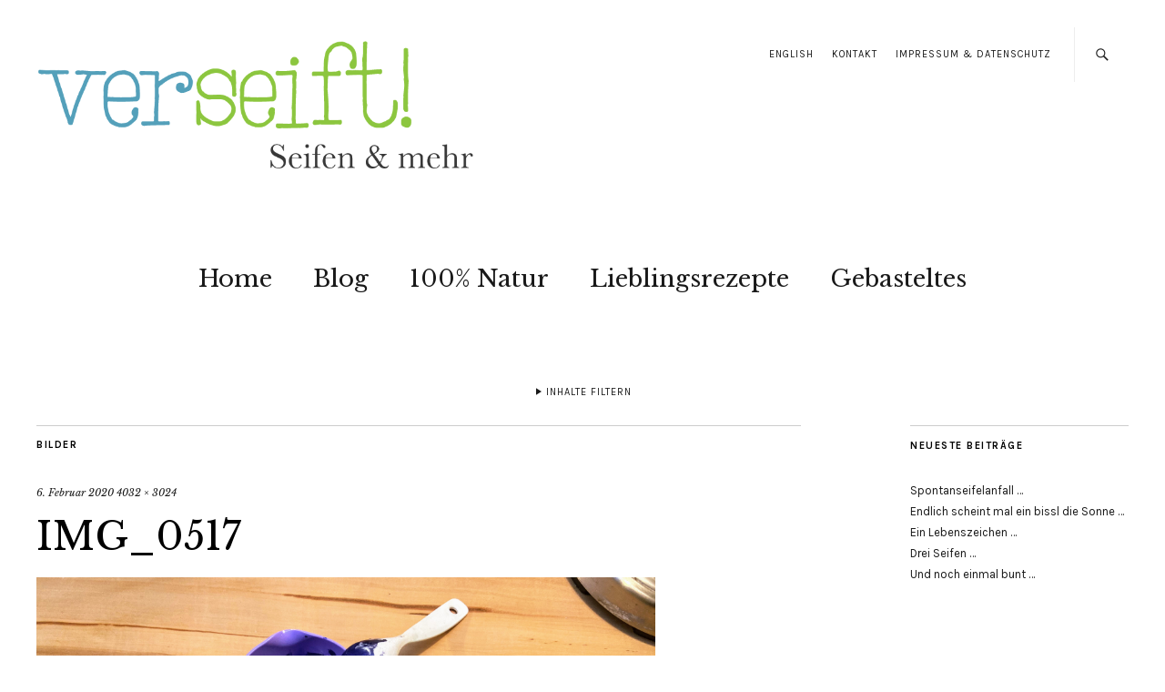

--- FILE ---
content_type: text/html; charset=UTF-8
request_url: https://verseift.at/irgendwas-ist-ja-immer/img_0517/
body_size: 10430
content:
<!DOCTYPE html>
<html lang="de">
<head>
	<meta charset="UTF-8" />
	<meta name="viewport" content="width=device-width,initial-scale=1">
	<link rel="profile" href="https://gmpg.org/xfn/11">
	<link rel="pingback" href="https://verseift.at/xmlrpc.php">
	<!--[if lt IE 9]>
		<script src="https://verseift.at/wp-content/themes/zuki/js/html5.js"></script>
	<![endif]-->
<meta name='robots' content='index, follow, max-image-preview:large, max-snippet:-1, max-video-preview:-1' />

	<!-- This site is optimized with the Yoast SEO plugin v19.11 - https://yoast.com/wordpress/plugins/seo/ -->
	<title>IMG_0517 - verseift!</title>
	<link rel="canonical" href="https://verseift.at/irgendwas-ist-ja-immer/img_0517/" />
	<meta property="og:locale" content="de_DE" />
	<meta property="og:type" content="article" />
	<meta property="og:title" content="IMG_0517 - verseift!" />
	<meta property="og:url" content="https://verseift.at/irgendwas-ist-ja-immer/img_0517/" />
	<meta property="og:site_name" content="verseift!" />
	<meta property="og:image" content="https://verseift.at/irgendwas-ist-ja-immer/img_0517" />
	<meta property="og:image:width" content="1024" />
	<meta property="og:image:height" content="768" />
	<meta property="og:image:type" content="image/jpeg" />
	<script type="application/ld+json" class="yoast-schema-graph">{"@context":"https://schema.org","@graph":[{"@type":"WebPage","@id":"https://verseift.at/irgendwas-ist-ja-immer/img_0517/","url":"https://verseift.at/irgendwas-ist-ja-immer/img_0517/","name":"IMG_0517 - verseift!","isPartOf":{"@id":"https://verseift.at/#website"},"primaryImageOfPage":{"@id":"https://verseift.at/irgendwas-ist-ja-immer/img_0517/#primaryimage"},"image":{"@id":"https://verseift.at/irgendwas-ist-ja-immer/img_0517/#primaryimage"},"thumbnailUrl":"https://verseift.at/wp-content/uploads/2020/02/IMG_0517.jpg","datePublished":"2020-02-06T13:10:00+00:00","dateModified":"2020-02-06T13:10:00+00:00","breadcrumb":{"@id":"https://verseift.at/irgendwas-ist-ja-immer/img_0517/#breadcrumb"},"inLanguage":"de","potentialAction":[{"@type":"ReadAction","target":["https://verseift.at/irgendwas-ist-ja-immer/img_0517/"]}]},{"@type":"ImageObject","inLanguage":"de","@id":"https://verseift.at/irgendwas-ist-ja-immer/img_0517/#primaryimage","url":"https://verseift.at/wp-content/uploads/2020/02/IMG_0517.jpg","contentUrl":"https://verseift.at/wp-content/uploads/2020/02/IMG_0517.jpg","width":4032,"height":3024},{"@type":"BreadcrumbList","@id":"https://verseift.at/irgendwas-ist-ja-immer/img_0517/#breadcrumb","itemListElement":[{"@type":"ListItem","position":1,"name":"Home","item":"https://verseift.at/"},{"@type":"ListItem","position":2,"name":"Irgendwas ist ja immer &#8230;","item":"https://verseift.at/irgendwas-ist-ja-immer/"},{"@type":"ListItem","position":3,"name":"IMG_0517"}]},{"@type":"WebSite","@id":"https://verseift.at/#website","url":"https://verseift.at/","name":"verseift!","description":"Seifen und mehr!","potentialAction":[{"@type":"SearchAction","target":{"@type":"EntryPoint","urlTemplate":"https://verseift.at/?s={search_term_string}"},"query-input":"required name=search_term_string"}],"inLanguage":"de"}]}</script>
	<!-- / Yoast SEO plugin. -->


<link rel='dns-prefetch' href='//translate.google.com' />
<link rel='dns-prefetch' href='//plausible.io' />
<link rel='dns-prefetch' href='//fonts.googleapis.com' />
<link rel="alternate" type="application/rss+xml" title="verseift! &raquo; Feed" href="https://verseift.at/feed/" />
<link rel="alternate" type="application/rss+xml" title="verseift! &raquo; Kommentar-Feed" href="https://verseift.at/comments/feed/" />
<link rel="alternate" type="application/rss+xml" title="verseift! &raquo; Kommentar-Feed zu IMG_0517" href="https://verseift.at/irgendwas-ist-ja-immer/img_0517/feed/" />
<script type="text/javascript">
window._wpemojiSettings = {"baseUrl":"https:\/\/s.w.org\/images\/core\/emoji\/14.0.0\/72x72\/","ext":".png","svgUrl":"https:\/\/s.w.org\/images\/core\/emoji\/14.0.0\/svg\/","svgExt":".svg","source":{"concatemoji":"https:\/\/verseift.at\/wp-includes\/js\/wp-emoji-release.min.js?ver=6.1.9"}};
/*! This file is auto-generated */
!function(e,a,t){var n,r,o,i=a.createElement("canvas"),p=i.getContext&&i.getContext("2d");function s(e,t){var a=String.fromCharCode,e=(p.clearRect(0,0,i.width,i.height),p.fillText(a.apply(this,e),0,0),i.toDataURL());return p.clearRect(0,0,i.width,i.height),p.fillText(a.apply(this,t),0,0),e===i.toDataURL()}function c(e){var t=a.createElement("script");t.src=e,t.defer=t.type="text/javascript",a.getElementsByTagName("head")[0].appendChild(t)}for(o=Array("flag","emoji"),t.supports={everything:!0,everythingExceptFlag:!0},r=0;r<o.length;r++)t.supports[o[r]]=function(e){if(p&&p.fillText)switch(p.textBaseline="top",p.font="600 32px Arial",e){case"flag":return s([127987,65039,8205,9895,65039],[127987,65039,8203,9895,65039])?!1:!s([55356,56826,55356,56819],[55356,56826,8203,55356,56819])&&!s([55356,57332,56128,56423,56128,56418,56128,56421,56128,56430,56128,56423,56128,56447],[55356,57332,8203,56128,56423,8203,56128,56418,8203,56128,56421,8203,56128,56430,8203,56128,56423,8203,56128,56447]);case"emoji":return!s([129777,127995,8205,129778,127999],[129777,127995,8203,129778,127999])}return!1}(o[r]),t.supports.everything=t.supports.everything&&t.supports[o[r]],"flag"!==o[r]&&(t.supports.everythingExceptFlag=t.supports.everythingExceptFlag&&t.supports[o[r]]);t.supports.everythingExceptFlag=t.supports.everythingExceptFlag&&!t.supports.flag,t.DOMReady=!1,t.readyCallback=function(){t.DOMReady=!0},t.supports.everything||(n=function(){t.readyCallback()},a.addEventListener?(a.addEventListener("DOMContentLoaded",n,!1),e.addEventListener("load",n,!1)):(e.attachEvent("onload",n),a.attachEvent("onreadystatechange",function(){"complete"===a.readyState&&t.readyCallback()})),(e=t.source||{}).concatemoji?c(e.concatemoji):e.wpemoji&&e.twemoji&&(c(e.twemoji),c(e.wpemoji)))}(window,document,window._wpemojiSettings);
</script>
<style type="text/css">
img.wp-smiley,
img.emoji {
	display: inline !important;
	border: none !important;
	box-shadow: none !important;
	height: 1em !important;
	width: 1em !important;
	margin: 0 0.07em !important;
	vertical-align: -0.1em !important;
	background: none !important;
	padding: 0 !important;
}
</style>
	<link rel='stylesheet' id='wp-block-library-css' href='https://verseift.at/wp-includes/css/dist/block-library/style.min.css?ver=6.1.9' type='text/css' media='all' />
<style id='wp-block-library-theme-inline-css' type='text/css'>
.wp-block-audio figcaption{color:#555;font-size:13px;text-align:center}.is-dark-theme .wp-block-audio figcaption{color:hsla(0,0%,100%,.65)}.wp-block-audio{margin:0 0 1em}.wp-block-code{border:1px solid #ccc;border-radius:4px;font-family:Menlo,Consolas,monaco,monospace;padding:.8em 1em}.wp-block-embed figcaption{color:#555;font-size:13px;text-align:center}.is-dark-theme .wp-block-embed figcaption{color:hsla(0,0%,100%,.65)}.wp-block-embed{margin:0 0 1em}.blocks-gallery-caption{color:#555;font-size:13px;text-align:center}.is-dark-theme .blocks-gallery-caption{color:hsla(0,0%,100%,.65)}.wp-block-image figcaption{color:#555;font-size:13px;text-align:center}.is-dark-theme .wp-block-image figcaption{color:hsla(0,0%,100%,.65)}.wp-block-image{margin:0 0 1em}.wp-block-pullquote{border-top:4px solid;border-bottom:4px solid;margin-bottom:1.75em;color:currentColor}.wp-block-pullquote__citation,.wp-block-pullquote cite,.wp-block-pullquote footer{color:currentColor;text-transform:uppercase;font-size:.8125em;font-style:normal}.wp-block-quote{border-left:.25em solid;margin:0 0 1.75em;padding-left:1em}.wp-block-quote cite,.wp-block-quote footer{color:currentColor;font-size:.8125em;position:relative;font-style:normal}.wp-block-quote.has-text-align-right{border-left:none;border-right:.25em solid;padding-left:0;padding-right:1em}.wp-block-quote.has-text-align-center{border:none;padding-left:0}.wp-block-quote.is-large,.wp-block-quote.is-style-large,.wp-block-quote.is-style-plain{border:none}.wp-block-search .wp-block-search__label{font-weight:700}.wp-block-search__button{border:1px solid #ccc;padding:.375em .625em}:where(.wp-block-group.has-background){padding:1.25em 2.375em}.wp-block-separator.has-css-opacity{opacity:.4}.wp-block-separator{border:none;border-bottom:2px solid;margin-left:auto;margin-right:auto}.wp-block-separator.has-alpha-channel-opacity{opacity:1}.wp-block-separator:not(.is-style-wide):not(.is-style-dots){width:100px}.wp-block-separator.has-background:not(.is-style-dots){border-bottom:none;height:1px}.wp-block-separator.has-background:not(.is-style-wide):not(.is-style-dots){height:2px}.wp-block-table{margin:"0 0 1em 0"}.wp-block-table thead{border-bottom:3px solid}.wp-block-table tfoot{border-top:3px solid}.wp-block-table td,.wp-block-table th{word-break:normal}.wp-block-table figcaption{color:#555;font-size:13px;text-align:center}.is-dark-theme .wp-block-table figcaption{color:hsla(0,0%,100%,.65)}.wp-block-video figcaption{color:#555;font-size:13px;text-align:center}.is-dark-theme .wp-block-video figcaption{color:hsla(0,0%,100%,.65)}.wp-block-video{margin:0 0 1em}.wp-block-template-part.has-background{padding:1.25em 2.375em;margin-top:0;margin-bottom:0}
</style>
<link rel='stylesheet' id='classic-theme-styles-css' href='https://verseift.at/wp-includes/css/classic-themes.min.css?ver=1' type='text/css' media='all' />
<style id='global-styles-inline-css' type='text/css'>
body{--wp--preset--color--black: #000000;--wp--preset--color--cyan-bluish-gray: #abb8c3;--wp--preset--color--white: #ffffff;--wp--preset--color--pale-pink: #f78da7;--wp--preset--color--vivid-red: #cf2e2e;--wp--preset--color--luminous-vivid-orange: #ff6900;--wp--preset--color--luminous-vivid-amber: #fcb900;--wp--preset--color--light-green-cyan: #7bdcb5;--wp--preset--color--vivid-green-cyan: #00d084;--wp--preset--color--pale-cyan-blue: #8ed1fc;--wp--preset--color--vivid-cyan-blue: #0693e3;--wp--preset--color--vivid-purple: #9b51e0;--wp--preset--gradient--vivid-cyan-blue-to-vivid-purple: linear-gradient(135deg,rgba(6,147,227,1) 0%,rgb(155,81,224) 100%);--wp--preset--gradient--light-green-cyan-to-vivid-green-cyan: linear-gradient(135deg,rgb(122,220,180) 0%,rgb(0,208,130) 100%);--wp--preset--gradient--luminous-vivid-amber-to-luminous-vivid-orange: linear-gradient(135deg,rgba(252,185,0,1) 0%,rgba(255,105,0,1) 100%);--wp--preset--gradient--luminous-vivid-orange-to-vivid-red: linear-gradient(135deg,rgba(255,105,0,1) 0%,rgb(207,46,46) 100%);--wp--preset--gradient--very-light-gray-to-cyan-bluish-gray: linear-gradient(135deg,rgb(238,238,238) 0%,rgb(169,184,195) 100%);--wp--preset--gradient--cool-to-warm-spectrum: linear-gradient(135deg,rgb(74,234,220) 0%,rgb(151,120,209) 20%,rgb(207,42,186) 40%,rgb(238,44,130) 60%,rgb(251,105,98) 80%,rgb(254,248,76) 100%);--wp--preset--gradient--blush-light-purple: linear-gradient(135deg,rgb(255,206,236) 0%,rgb(152,150,240) 100%);--wp--preset--gradient--blush-bordeaux: linear-gradient(135deg,rgb(254,205,165) 0%,rgb(254,45,45) 50%,rgb(107,0,62) 100%);--wp--preset--gradient--luminous-dusk: linear-gradient(135deg,rgb(255,203,112) 0%,rgb(199,81,192) 50%,rgb(65,88,208) 100%);--wp--preset--gradient--pale-ocean: linear-gradient(135deg,rgb(255,245,203) 0%,rgb(182,227,212) 50%,rgb(51,167,181) 100%);--wp--preset--gradient--electric-grass: linear-gradient(135deg,rgb(202,248,128) 0%,rgb(113,206,126) 100%);--wp--preset--gradient--midnight: linear-gradient(135deg,rgb(2,3,129) 0%,rgb(40,116,252) 100%);--wp--preset--duotone--dark-grayscale: url('#wp-duotone-dark-grayscale');--wp--preset--duotone--grayscale: url('#wp-duotone-grayscale');--wp--preset--duotone--purple-yellow: url('#wp-duotone-purple-yellow');--wp--preset--duotone--blue-red: url('#wp-duotone-blue-red');--wp--preset--duotone--midnight: url('#wp-duotone-midnight');--wp--preset--duotone--magenta-yellow: url('#wp-duotone-magenta-yellow');--wp--preset--duotone--purple-green: url('#wp-duotone-purple-green');--wp--preset--duotone--blue-orange: url('#wp-duotone-blue-orange');--wp--preset--font-size--small: 13px;--wp--preset--font-size--medium: 20px;--wp--preset--font-size--large: 19px;--wp--preset--font-size--x-large: 42px;--wp--preset--font-size--regular: 15px;--wp--preset--font-size--larger: 24px;--wp--preset--spacing--20: 0.44rem;--wp--preset--spacing--30: 0.67rem;--wp--preset--spacing--40: 1rem;--wp--preset--spacing--50: 1.5rem;--wp--preset--spacing--60: 2.25rem;--wp--preset--spacing--70: 3.38rem;--wp--preset--spacing--80: 5.06rem;}:where(.is-layout-flex){gap: 0.5em;}body .is-layout-flow > .alignleft{float: left;margin-inline-start: 0;margin-inline-end: 2em;}body .is-layout-flow > .alignright{float: right;margin-inline-start: 2em;margin-inline-end: 0;}body .is-layout-flow > .aligncenter{margin-left: auto !important;margin-right: auto !important;}body .is-layout-constrained > .alignleft{float: left;margin-inline-start: 0;margin-inline-end: 2em;}body .is-layout-constrained > .alignright{float: right;margin-inline-start: 2em;margin-inline-end: 0;}body .is-layout-constrained > .aligncenter{margin-left: auto !important;margin-right: auto !important;}body .is-layout-constrained > :where(:not(.alignleft):not(.alignright):not(.alignfull)){max-width: var(--wp--style--global--content-size);margin-left: auto !important;margin-right: auto !important;}body .is-layout-constrained > .alignwide{max-width: var(--wp--style--global--wide-size);}body .is-layout-flex{display: flex;}body .is-layout-flex{flex-wrap: wrap;align-items: center;}body .is-layout-flex > *{margin: 0;}:where(.wp-block-columns.is-layout-flex){gap: 2em;}.has-black-color{color: var(--wp--preset--color--black) !important;}.has-cyan-bluish-gray-color{color: var(--wp--preset--color--cyan-bluish-gray) !important;}.has-white-color{color: var(--wp--preset--color--white) !important;}.has-pale-pink-color{color: var(--wp--preset--color--pale-pink) !important;}.has-vivid-red-color{color: var(--wp--preset--color--vivid-red) !important;}.has-luminous-vivid-orange-color{color: var(--wp--preset--color--luminous-vivid-orange) !important;}.has-luminous-vivid-amber-color{color: var(--wp--preset--color--luminous-vivid-amber) !important;}.has-light-green-cyan-color{color: var(--wp--preset--color--light-green-cyan) !important;}.has-vivid-green-cyan-color{color: var(--wp--preset--color--vivid-green-cyan) !important;}.has-pale-cyan-blue-color{color: var(--wp--preset--color--pale-cyan-blue) !important;}.has-vivid-cyan-blue-color{color: var(--wp--preset--color--vivid-cyan-blue) !important;}.has-vivid-purple-color{color: var(--wp--preset--color--vivid-purple) !important;}.has-black-background-color{background-color: var(--wp--preset--color--black) !important;}.has-cyan-bluish-gray-background-color{background-color: var(--wp--preset--color--cyan-bluish-gray) !important;}.has-white-background-color{background-color: var(--wp--preset--color--white) !important;}.has-pale-pink-background-color{background-color: var(--wp--preset--color--pale-pink) !important;}.has-vivid-red-background-color{background-color: var(--wp--preset--color--vivid-red) !important;}.has-luminous-vivid-orange-background-color{background-color: var(--wp--preset--color--luminous-vivid-orange) !important;}.has-luminous-vivid-amber-background-color{background-color: var(--wp--preset--color--luminous-vivid-amber) !important;}.has-light-green-cyan-background-color{background-color: var(--wp--preset--color--light-green-cyan) !important;}.has-vivid-green-cyan-background-color{background-color: var(--wp--preset--color--vivid-green-cyan) !important;}.has-pale-cyan-blue-background-color{background-color: var(--wp--preset--color--pale-cyan-blue) !important;}.has-vivid-cyan-blue-background-color{background-color: var(--wp--preset--color--vivid-cyan-blue) !important;}.has-vivid-purple-background-color{background-color: var(--wp--preset--color--vivid-purple) !important;}.has-black-border-color{border-color: var(--wp--preset--color--black) !important;}.has-cyan-bluish-gray-border-color{border-color: var(--wp--preset--color--cyan-bluish-gray) !important;}.has-white-border-color{border-color: var(--wp--preset--color--white) !important;}.has-pale-pink-border-color{border-color: var(--wp--preset--color--pale-pink) !important;}.has-vivid-red-border-color{border-color: var(--wp--preset--color--vivid-red) !important;}.has-luminous-vivid-orange-border-color{border-color: var(--wp--preset--color--luminous-vivid-orange) !important;}.has-luminous-vivid-amber-border-color{border-color: var(--wp--preset--color--luminous-vivid-amber) !important;}.has-light-green-cyan-border-color{border-color: var(--wp--preset--color--light-green-cyan) !important;}.has-vivid-green-cyan-border-color{border-color: var(--wp--preset--color--vivid-green-cyan) !important;}.has-pale-cyan-blue-border-color{border-color: var(--wp--preset--color--pale-cyan-blue) !important;}.has-vivid-cyan-blue-border-color{border-color: var(--wp--preset--color--vivid-cyan-blue) !important;}.has-vivid-purple-border-color{border-color: var(--wp--preset--color--vivid-purple) !important;}.has-vivid-cyan-blue-to-vivid-purple-gradient-background{background: var(--wp--preset--gradient--vivid-cyan-blue-to-vivid-purple) !important;}.has-light-green-cyan-to-vivid-green-cyan-gradient-background{background: var(--wp--preset--gradient--light-green-cyan-to-vivid-green-cyan) !important;}.has-luminous-vivid-amber-to-luminous-vivid-orange-gradient-background{background: var(--wp--preset--gradient--luminous-vivid-amber-to-luminous-vivid-orange) !important;}.has-luminous-vivid-orange-to-vivid-red-gradient-background{background: var(--wp--preset--gradient--luminous-vivid-orange-to-vivid-red) !important;}.has-very-light-gray-to-cyan-bluish-gray-gradient-background{background: var(--wp--preset--gradient--very-light-gray-to-cyan-bluish-gray) !important;}.has-cool-to-warm-spectrum-gradient-background{background: var(--wp--preset--gradient--cool-to-warm-spectrum) !important;}.has-blush-light-purple-gradient-background{background: var(--wp--preset--gradient--blush-light-purple) !important;}.has-blush-bordeaux-gradient-background{background: var(--wp--preset--gradient--blush-bordeaux) !important;}.has-luminous-dusk-gradient-background{background: var(--wp--preset--gradient--luminous-dusk) !important;}.has-pale-ocean-gradient-background{background: var(--wp--preset--gradient--pale-ocean) !important;}.has-electric-grass-gradient-background{background: var(--wp--preset--gradient--electric-grass) !important;}.has-midnight-gradient-background{background: var(--wp--preset--gradient--midnight) !important;}.has-small-font-size{font-size: var(--wp--preset--font-size--small) !important;}.has-medium-font-size{font-size: var(--wp--preset--font-size--medium) !important;}.has-large-font-size{font-size: var(--wp--preset--font-size--large) !important;}.has-x-large-font-size{font-size: var(--wp--preset--font-size--x-large) !important;}
.wp-block-navigation a:where(:not(.wp-element-button)){color: inherit;}
:where(.wp-block-columns.is-layout-flex){gap: 2em;}
.wp-block-pullquote{font-size: 1.5em;line-height: 1.6;}
</style>
<link rel='stylesheet' id='google-language-translator-css' href='https://verseift.at/wp-content/plugins/google-language-translator/css/style.css?ver=6.0.15' type='text/css' media='' />
<link rel='stylesheet' id='zuki-flex-slider-style-css' href='https://verseift.at/wp-content/themes/zuki/js/flex-slider/flexslider.css?ver=6.1.9' type='text/css' media='all' />
<link rel='stylesheet' id='zuki-fonts-css' href='//fonts.googleapis.com/css?family=Libre+Baskerville%3A400%2C700%2C400italic%7CKarla%3A400%2C400italic%2C700%2C700italic%26subset%3Dlatin%2Clatin-ext&#038;subset=latin%2Clatin-ext' type='text/css' media='all' />
<link rel='stylesheet' id='genericons-css' href='https://verseift.at/wp-content/themes/zuki/assets/genericons/genericons.css?ver=3.0.3' type='text/css' media='all' />
<link rel='stylesheet' id='zuki-style-css' href='https://verseift.at/wp-content/themes/zuki/style.css?ver=20140630' type='text/css' media='all' />
<link rel='stylesheet' id='slb_core-css' href='https://verseift.at/wp-content/plugins/simple-lightbox/client/css/app.css?ver=2.9.3' type='text/css' media='all' />
<link rel='stylesheet' id='wpgdprc-front-css-css' href='https://verseift.at/wp-content/plugins/wp-gdpr-compliance/Assets/css/front.css?ver=1669894767' type='text/css' media='all' />
<style id='wpgdprc-front-css-inline-css' type='text/css'>
:root{--wp-gdpr--bar--background-color: #000000;--wp-gdpr--bar--color: #ffffff;--wp-gdpr--button--background-color: #000000;--wp-gdpr--button--background-color--darken: #000000;--wp-gdpr--button--color: #ffffff;}
</style>
<script type='text/javascript' src='https://verseift.at/wp-includes/js/jquery/jquery.min.js?ver=3.6.1' id='jquery-core-js'></script>
<script type='text/javascript' src='https://verseift.at/wp-includes/js/jquery/jquery-migrate.min.js?ver=3.3.2' id='jquery-migrate-js'></script>
<script type='text/javascript' async defer data-domain='verseift.at' data-api='https://plausible.io/api/event' src='https://plausible.io/js/plausible.outbound-links.js?ver=1.2.4' id='plausible-analytics-js'></script>
<script type='text/javascript' id='plausible-analytics-js-after'>
window.plausible = window.plausible || function() { (window.plausible.q = window.plausible.q || []).push(arguments) }
</script>
<script type='text/javascript' src='https://verseift.at/wp-content/themes/zuki/js/jquery.fitvids.js?ver=1.1' id='zuki-fitvids-js'></script>
<script type='text/javascript' src='https://verseift.at/wp-content/themes/zuki/js/flex-slider/jquery.flexslider-min.js?ver=6.1.9' id='zuki-flex-slider-js'></script>
<script type='text/javascript' src='https://verseift.at/wp-content/themes/zuki/js/functions.js?ver=20140426' id='zuki-script-js'></script>
<script type='text/javascript' id='wpgdprc-front-js-js-extra'>
/* <![CDATA[ */
var wpgdprcFront = {"ajaxUrl":"https:\/\/verseift.at\/wp-admin\/admin-ajax.php","ajaxNonce":"670f587fe2","ajaxArg":"security","pluginPrefix":"wpgdprc","blogId":"1","isMultiSite":"","locale":"de_DE","showSignUpModal":"","showFormModal":"","cookieName":"wpgdprc-consent","consentVersion":"","path":"\/","prefix":"wpgdprc"};
/* ]]> */
</script>
<script type='text/javascript' src='https://verseift.at/wp-content/plugins/wp-gdpr-compliance/Assets/js/front.min.js?ver=1669894767' id='wpgdprc-front-js-js'></script>
<link rel="https://api.w.org/" href="https://verseift.at/wp-json/" /><link rel="alternate" type="application/json" href="https://verseift.at/wp-json/wp/v2/media/6731" /><link rel="EditURI" type="application/rsd+xml" title="RSD" href="https://verseift.at/xmlrpc.php?rsd" />
<link rel="wlwmanifest" type="application/wlwmanifest+xml" href="https://verseift.at/wp-includes/wlwmanifest.xml" />
<meta name="generator" content="WordPress 6.1.9" />
<link rel='shortlink' href='https://verseift.at/?p=6731' />
<link rel="alternate" type="application/json+oembed" href="https://verseift.at/wp-json/oembed/1.0/embed?url=https%3A%2F%2Fverseift.at%2Firgendwas-ist-ja-immer%2Fimg_0517%2F" />
<link rel="alternate" type="text/xml+oembed" href="https://verseift.at/wp-json/oembed/1.0/embed?url=https%3A%2F%2Fverseift.at%2Firgendwas-ist-ja-immer%2Fimg_0517%2F&#038;format=xml" />
<style>li#menu-item-1620 {
cursor: pointer;
}#google_language_translator{width:auto!important;}.goog-tooltip{display: none!important;}.goog-tooltip:hover{display: none!important;}.goog-text-highlight{background-color:transparent!important;border:none!important;box-shadow:none!important;}#flags{display:none;}#google_language_translator{color:transparent;}body{top:0px!important;}#goog-gt-tt{display:none!important;}</style>	<style type="text/css">
		.widget-area p.summary a,
		.entry-content p a,
		.entry-content li a,
		.page .entry-content p a,
		blockquote cite a,
		.textwidget a,
		#comments .comment-text a,
		.authorbox p.author-description a {color: #000;}
		.widget_zuki_recentposts_color .bg-wrap {background: ;}
		.archive-menu-content {background: #ebf8fe;}
	</style>
		<style type="text/css">.recentcomments a{display:inline !important;padding:0 !important;margin:0 !important;}</style>	<style type="text/css" id="zuki-header-css">
			#site-title h1,
		#site-title h2.site-description {
			display: none;
		}

		</style>
			<style type="text/css" id="wp-custom-css">
			.wpgdprc-checkbox label {
    width: 100% !important;
    font-size: 12px;
}

.cookie-notice-container {
    background: #6bb6d0;
    padding: 20px;
    font-size: 15px;
    font-family: Karla;
}

#cookie-notice .cn-button {
    padding: 6px 10px;
    background: white;
    color: #6bb6d0;
    text-transform: uppercase;
    border: 2px solid white;
}

a#cn-more-info {
    background: #6bb6d0 !important;
    color: white !important;
}

#cookie-notice:not(.cookie-notice-hidden)::before {
    display: block;
    content: "";
    background: rgba(106, 182, 208, 0.80);
    width: 100%;
    height: 100vh;
    position: fixed;
    top: 0;
    bottom: 0;
    z-index: 9;
}

.cookie-notice-container {
    z-index: 999;
    position: absolute;
    bottom: 0;
}		</style>
		
<script type='text/javascript' src='https://verseift.at/wp-content/plugins/wp-spamshield/js/jscripts.php'></script> 
</head>

<body data-rsssl=1 class="attachment attachment-template-default single single-attachment postid-6731 attachmentid-6731 attachment-jpeg">

	<div id="container">

		<header id="masthead" class="cf" role="banner">

							<nav id="header-top-nav">
					<ul id="menu-top-menue" class="menu"><li id="menu-item-2214" class="menu-item menu-item-type-custom menu-item-object-custom menu-item-2214"><a href='#' class='nturl notranslate en English single-language flag' title='English'>English</a></li>
<li id="menu-item-1106" class="menu-item menu-item-type-post_type menu-item-object-page menu-item-1106"><a href="https://verseift.at/kontakt/">Kontakt</a></li>
<li id="menu-item-1103" class="menu-item menu-item-type-post_type menu-item-object-page menu-item-1103"><a href="https://verseift.at/impressum/">Impressum &#038; Datenschutz</a></li>
</ul>				</nav><!-- end #header-top -->
			
			<div id="site-title">
							<div id="site-header">
					<a href="https://verseift.at/" rel="home"><img src="https://verseift.at/wp-content/uploads/2014/09/cropped-cropped-verseift-logo.png" width="744" height="237" alt=""></a>
				</div><!-- end #site-header -->
							<h1><a href="https://verseift.at/" title="verseift!">verseift!</a></h1>
							<h2 class="site-description">Seifen und mehr!</h2>
						</div><!-- end #site-title -->

			<a href="#menuopen" id="mobile-menu-toggle"><span>Menü</span></a>

			<div id="mobile-menu-wrap" class="cf">
									<div class="search-box">
						<a href="#" id="search-toggle"><span>Suche</span></a>
						
<form method="get" id="searchform" class="searchform" action="https://verseift.at/" role="search">
	<label for="s" class="screen-reader-text"><span>Suche</span></label>
	<input type="text" class="search-field" name="s" id="s" placeholder="Suche&hellip;" />
	<input type="submit" class="submit" name="submit" id="searchsubmit" value="Suche" />
</form>					</div><!-- end .search-box -->
								<nav id="site-nav" class="cf">
					<ul id="menu-hauptmenue" class="nav-menu"><li id="menu-item-546" class="menu-item menu-item-type-post_type menu-item-object-page menu-item-home menu-item-546"><a href="https://verseift.at/">Home</a></li>
<li id="menu-item-1416" class="menu-item menu-item-type-post_type menu-item-object-page current_page_parent menu-item-1416"><a href="https://verseift.at/blog/">Blog</a></li>
<li id="menu-item-1218" class="menu-item menu-item-type-taxonomy menu-item-object-category menu-item-1218"><a href="https://verseift.at/category/100-natur/">100% Natur</a></li>
<li id="menu-item-950" class="menu-item menu-item-type-taxonomy menu-item-object-category menu-item-950"><a href="https://verseift.at/category/rezepte/">Lieblingsrezepte</a></li>
<li id="menu-item-1220" class="menu-item menu-item-type-taxonomy menu-item-object-category menu-item-1220"><a href="https://verseift.at/category/gebasteltes/">Gebasteltes</a></li>
</ul>				</nav><!-- end #site-nav -->
				<a href="#menuclose" id="mobile-menu-close"><span>Menü schiessen</span></a>
			</div><!-- end #mobile-menu-wrap -->

							
<div class="archive-menu-wrap cf">
			<a href="#contents" class="archive-menu-toggle"><span>Inhalte filtern</span></a>
	
	<div class="archive-menu-content cf">
		<a href="#closecontents" class="archive-menu-close"><span>Inhalte schliessen</span></a>

		<div class="list-years">
			<h3 class="archive-menu-title">Jahre</h3>
			<ul class="yearly">
					<li><a href='https://verseift.at/2023/'>2023</a></li>
	<li><a href='https://verseift.at/2022/'>2022</a></li>
	<li><a href='https://verseift.at/2021/'>2021</a></li>
	<li><a href='https://verseift.at/2020/'>2020</a></li>
	<li><a href='https://verseift.at/2019/'>2019</a></li>
	<li><a href='https://verseift.at/2018/'>2018</a></li>
	<li><a href='https://verseift.at/2017/'>2017</a></li>
	<li><a href='https://verseift.at/2016/'>2016</a></li>
	<li><a href='https://verseift.at/2015/'>2015</a></li>
	<li><a href='https://verseift.at/2014/'>2014</a></li>
	<li><a href='https://verseift.at/2013/'>2013</a></li>
	<li><a href='https://verseift.at/2012/'>2012</a></li>
	<li><a href='https://verseift.at/2011/'>2011</a></li>
			</ul>
		</div><!-- end .list-years -->

		<div class="list-authors">
		<h3 class="archive-menu-title">Autoren</h3>
		<ul class="authors">
		<li><a href=https://verseift.at/author/benpazdernik/><span class="author-avatar"><img alt='' src='https://secure.gravatar.com/avatar/df3344899f64f931c1971d6550eec023?s=50&#038;d=mm&#038;r=g' srcset='https://secure.gravatar.com/avatar/df3344899f64f931c1971d6550eec023?s=100&#038;d=mm&#038;r=g 2x' class='avatar avatar-50 photo' height='50' width='50' loading='lazy' decoding='async'/></span><span class="author-name">Benjamin Pazdernik</span></a></li><li><a href=https://verseift.at/author/cpazdernik/><span class="author-avatar"><img alt='' src='https://secure.gravatar.com/avatar/0a050f2eb51c46e2bbaec25cbaf8e09e?s=50&#038;d=mm&#038;r=g' srcset='https://secure.gravatar.com/avatar/0a050f2eb51c46e2bbaec25cbaf8e09e?s=100&#038;d=mm&#038;r=g 2x' class='avatar avatar-50 photo' height='50' width='50' loading='lazy' decoding='async'/></span><span class="author-name">Claudia Pazdernik</span></a></li>		</ul>
		</div><!-- end .list-authors -->

		<div class="list-months-cats-tags">
			<h3 class="archive-menu-title">Filtern nach Monat</h3>
			<ul class="monthly">
					<li><a href='https://verseift.at/2023/05/'>Mai 2023</a></li>
	<li><a href='https://verseift.at/2023/02/'>Februar 2023</a></li>
	<li><a href='https://verseift.at/2022/12/'>Dezember 2022</a></li>
	<li><a href='https://verseift.at/2022/01/'>Januar 2022</a></li>
	<li><a href='https://verseift.at/2021/10/'>Oktober 2021</a></li>
	<li><a href='https://verseift.at/2021/09/'>September 2021</a></li>
	<li><a href='https://verseift.at/2021/04/'>April 2021</a></li>
	<li><a href='https://verseift.at/2021/02/'>Februar 2021</a></li>
	<li><a href='https://verseift.at/2020/09/'>September 2020</a></li>
	<li><a href='https://verseift.at/2020/08/'>August 2020</a></li>
	<li><a href='https://verseift.at/2020/05/'>Mai 2020</a></li>
	<li><a href='https://verseift.at/2020/04/'>April 2020</a></li>
	<li><a href='https://verseift.at/2020/03/'>März 2020</a></li>
	<li><a href='https://verseift.at/2020/02/'>Februar 2020</a></li>
	<li><a href='https://verseift.at/2020/01/'>Januar 2020</a></li>
	<li><a href='https://verseift.at/2019/12/'>Dezember 2019</a></li>
	<li><a href='https://verseift.at/2019/10/'>Oktober 2019</a></li>
	<li><a href='https://verseift.at/2019/09/'>September 2019</a></li>
	<li><a href='https://verseift.at/2019/08/'>August 2019</a></li>
	<li><a href='https://verseift.at/2019/05/'>Mai 2019</a></li>
	<li><a href='https://verseift.at/2019/03/'>März 2019</a></li>
	<li><a href='https://verseift.at/2019/01/'>Januar 2019</a></li>
	<li><a href='https://verseift.at/2018/09/'>September 2018</a></li>
	<li><a href='https://verseift.at/2018/08/'>August 2018</a></li>
	<li><a href='https://verseift.at/2018/07/'>Juli 2018</a></li>
	<li><a href='https://verseift.at/2018/06/'>Juni 2018</a></li>
	<li><a href='https://verseift.at/2018/05/'>Mai 2018</a></li>
	<li><a href='https://verseift.at/2018/03/'>März 2018</a></li>
	<li><a href='https://verseift.at/2018/02/'>Februar 2018</a></li>
	<li><a href='https://verseift.at/2018/01/'>Januar 2018</a></li>
	<li><a href='https://verseift.at/2017/12/'>Dezember 2017</a></li>
	<li><a href='https://verseift.at/2017/11/'>November 2017</a></li>
	<li><a href='https://verseift.at/2017/10/'>Oktober 2017</a></li>
	<li><a href='https://verseift.at/2017/09/'>September 2017</a></li>
	<li><a href='https://verseift.at/2017/08/'>August 2017</a></li>
	<li><a href='https://verseift.at/2017/07/'>Juli 2017</a></li>
	<li><a href='https://verseift.at/2017/06/'>Juni 2017</a></li>
	<li><a href='https://verseift.at/2017/05/'>Mai 2017</a></li>
	<li><a href='https://verseift.at/2017/04/'>April 2017</a></li>
	<li><a href='https://verseift.at/2017/03/'>März 2017</a></li>
	<li><a href='https://verseift.at/2017/02/'>Februar 2017</a></li>
	<li><a href='https://verseift.at/2017/01/'>Januar 2017</a></li>
	<li><a href='https://verseift.at/2016/12/'>Dezember 2016</a></li>
	<li><a href='https://verseift.at/2016/11/'>November 2016</a></li>
	<li><a href='https://verseift.at/2016/10/'>Oktober 2016</a></li>
	<li><a href='https://verseift.at/2016/09/'>September 2016</a></li>
	<li><a href='https://verseift.at/2016/08/'>August 2016</a></li>
	<li><a href='https://verseift.at/2016/07/'>Juli 2016</a></li>
	<li><a href='https://verseift.at/2016/05/'>Mai 2016</a></li>
	<li><a href='https://verseift.at/2016/04/'>April 2016</a></li>
	<li><a href='https://verseift.at/2016/03/'>März 2016</a></li>
	<li><a href='https://verseift.at/2016/02/'>Februar 2016</a></li>
	<li><a href='https://verseift.at/2016/01/'>Januar 2016</a></li>
	<li><a href='https://verseift.at/2015/12/'>Dezember 2015</a></li>
	<li><a href='https://verseift.at/2015/11/'>November 2015</a></li>
	<li><a href='https://verseift.at/2015/10/'>Oktober 2015</a></li>
	<li><a href='https://verseift.at/2015/09/'>September 2015</a></li>
	<li><a href='https://verseift.at/2015/08/'>August 2015</a></li>
	<li><a href='https://verseift.at/2015/07/'>Juli 2015</a></li>
	<li><a href='https://verseift.at/2015/06/'>Juni 2015</a></li>
	<li><a href='https://verseift.at/2015/05/'>Mai 2015</a></li>
	<li><a href='https://verseift.at/2015/04/'>April 2015</a></li>
	<li><a href='https://verseift.at/2015/03/'>März 2015</a></li>
	<li><a href='https://verseift.at/2015/02/'>Februar 2015</a></li>
	<li><a href='https://verseift.at/2015/01/'>Januar 2015</a></li>
	<li><a href='https://verseift.at/2014/12/'>Dezember 2014</a></li>
	<li><a href='https://verseift.at/2014/11/'>November 2014</a></li>
	<li><a href='https://verseift.at/2014/10/'>Oktober 2014</a></li>
	<li><a href='https://verseift.at/2014/09/'>September 2014</a></li>
	<li><a href='https://verseift.at/2014/08/'>August 2014</a></li>
	<li><a href='https://verseift.at/2014/07/'>Juli 2014</a></li>
	<li><a href='https://verseift.at/2014/06/'>Juni 2014</a></li>
	<li><a href='https://verseift.at/2014/05/'>Mai 2014</a></li>
	<li><a href='https://verseift.at/2014/04/'>April 2014</a></li>
	<li><a href='https://verseift.at/2014/03/'>März 2014</a></li>
	<li><a href='https://verseift.at/2014/02/'>Februar 2014</a></li>
	<li><a href='https://verseift.at/2014/01/'>Januar 2014</a></li>
	<li><a href='https://verseift.at/2013/12/'>Dezember 2013</a></li>
	<li><a href='https://verseift.at/2013/11/'>November 2013</a></li>
	<li><a href='https://verseift.at/2013/10/'>Oktober 2013</a></li>
	<li><a href='https://verseift.at/2013/09/'>September 2013</a></li>
	<li><a href='https://verseift.at/2013/08/'>August 2013</a></li>
	<li><a href='https://verseift.at/2013/07/'>Juli 2013</a></li>
	<li><a href='https://verseift.at/2013/06/'>Juni 2013</a></li>
	<li><a href='https://verseift.at/2013/05/'>Mai 2013</a></li>
	<li><a href='https://verseift.at/2013/04/'>April 2013</a></li>
	<li><a href='https://verseift.at/2013/03/'>März 2013</a></li>
	<li><a href='https://verseift.at/2013/02/'>Februar 2013</a></li>
	<li><a href='https://verseift.at/2013/01/'>Januar 2013</a></li>
	<li><a href='https://verseift.at/2012/12/'>Dezember 2012</a></li>
	<li><a href='https://verseift.at/2012/11/'>November 2012</a></li>
	<li><a href='https://verseift.at/2012/10/'>Oktober 2012</a></li>
	<li><a href='https://verseift.at/2012/09/'>September 2012</a></li>
	<li><a href='https://verseift.at/2012/08/'>August 2012</a></li>
	<li><a href='https://verseift.at/2012/07/'>Juli 2012</a></li>
	<li><a href='https://verseift.at/2012/06/'>Juni 2012</a></li>
	<li><a href='https://verseift.at/2012/05/'>Mai 2012</a></li>
	<li><a href='https://verseift.at/2012/04/'>April 2012</a></li>
	<li><a href='https://verseift.at/2012/03/'>März 2012</a></li>
	<li><a href='https://verseift.at/2012/02/'>Februar 2012</a></li>
	<li><a href='https://verseift.at/2012/01/'>Januar 2012</a></li>
	<li><a href='https://verseift.at/2011/12/'>Dezember 2011</a></li>
	<li><a href='https://verseift.at/2011/11/'>November 2011</a></li>
			</ul>

			<h3 class="archive-menu-title">Filtern nach Kategorie</h3>
			<ul>
					<li class="cat-item cat-item-11"><a href="https://verseift.at/category/100-natur/">100% Natur</a>
</li>
	<li class="cat-item cat-item-1"><a href="https://verseift.at/category/allgemein/">Allgemein</a>
</li>
	<li class="cat-item cat-item-21"><a href="https://verseift.at/category/anleitungen/">Anleitungen</a>
</li>
	<li class="cat-item cat-item-40"><a href="https://verseift.at/category/archiv/">Archiv</a>
</li>
	<li class="cat-item cat-item-48"><a href="https://verseift.at/category/break-the-rules/">Break the rules</a>
</li>
	<li class="cat-item cat-item-50"><a href="https://verseift.at/category/destilliert/">Destilliert</a>
</li>
	<li class="cat-item cat-item-7"><a href="https://verseift.at/category/dies-und-das/">Dies und Das</a>
</li>
	<li class="cat-item cat-item-52"><a href="https://verseift.at/category/diy/">DIY</a>
</li>
	<li class="cat-item cat-item-25"><a href="https://verseift.at/category/gebasteltes/">Gebasteltes</a>
</li>
	<li class="cat-item cat-item-36"><a href="https://verseift.at/category/geruehrtes/">Gerührtes</a>
</li>
	<li class="cat-item cat-item-44"><a href="https://verseift.at/category/luftkuss/">Luftkuss</a>
</li>
	<li class="cat-item cat-item-51"><a href="https://verseift.at/category/plastikmuell-vermeiden/">Plastikmüll vermeiden</a>
</li>
	<li class="cat-item cat-item-41"><a href="https://verseift.at/category/rezepte/">Rezepte</a>
</li>
	<li class="cat-item cat-item-2"><a href="https://verseift.at/category/seife/">Seife</a>
</li>
	<li class="cat-item cat-item-49"><a href="https://verseift.at/category/silver-clay/">Silver Clay</a>
</li>
	<li class="cat-item cat-item-53"><a href="https://verseift.at/category/soleseife/">Soleseife</a>
</li>
	<li class="cat-item cat-item-9"><a href="https://verseift.at/category/tipps-und-tricks/">Tipps und Tricks</a>
</li>
	<li class="cat-item cat-item-46"><a href="https://verseift.at/category/tutorial/">Tutorial</a>
</li>
	<li class="cat-item cat-item-45"><a href="https://verseift.at/category/urlaub/">Urlaub</a>
</li>
	<li class="cat-item cat-item-47"><a href="https://verseift.at/category/weihnachtsseife/">Weihnachtsseife</a>
</li>
			</ul>

			<h3 class="archive-menu-title">Filtern nach Schlagwörtern</h3>
			<div class="archive-menu-tags">
				<a href="https://verseift.at/tag/hervorgehoben/" class="tag-cloud-link tag-link-39 tag-link-position-1" style="font-size: 8pt;" aria-label="Hervorgehoben (41 Einträge)">Hervorgehoben</a>			</div>
		</div><!-- end .list-months-cats-tags -->

	</div><!-- end .archive-menu-content -->
</div><!-- end #archive-menu-wrap -->			
		</header><!-- end #masthead -->

<div id="main-wrap">
	<div id="primary" class="site-content cf" role="main">
	<h3 class="blog-title">Bilder</h3>

	<article id="post-6731" class="post-6731 attachment type-attachment status-inherit hentry">

		<header class="entry-header">
				<div class="entry-date">
					<a href="https://verseift.at/irgendwas-ist-ja-immer/img_0517/">6. Februar 2020</a>
				</div><!-- end .entry-date -->
				<div class="full-size-link"><a href="https://verseift.at/wp-content/uploads/2020/02/IMG_0517.jpg">4032 &times; 3024</a></div>
							<h1 class="entry-title">IMG_0517</a></h1>
		</header><!--end .entry-header -->

		<div class="entry-wrap">
		<div class="entry-content">
			<div class="attachment">
						<a href="https://verseift.at/irgendwas-ist-ja-immer/img_0564/" title="IMG_0517"><img width="1180" height="885" src="https://verseift.at/wp-content/uploads/2020/02/IMG_0517.jpg" class="attachment-1180x1180 size-1180x1180" alt="" decoding="async" loading="lazy" srcset="https://verseift.at/wp-content/uploads/2020/02/IMG_0517.jpg 4032w, https://verseift.at/wp-content/uploads/2020/02/IMG_0517-300x225.jpg 300w, https://verseift.at/wp-content/uploads/2020/02/IMG_0517-768x576.jpg 768w, https://verseift.at/wp-content/uploads/2020/02/IMG_0517-1024x768.jpg 1024w" sizes="(max-width: 1180px) 100vw, 1180px" /></a>

						
			</div><!-- .attachment -->
		</div><!-- .entry-content -->
	</div><!-- end .entry-wrap -->

	</article><!-- #post-6731 -->

	
	<div id="comments" class="comments-area">

	
		<div id="respond" class="comment-respond">
		<h3 id="reply-title" class="comment-reply-title">Schreibe einen Kommentar <small><a rel="nofollow" id="cancel-comment-reply-link" href="/irgendwas-ist-ja-immer/img_0517/#respond" style="display:none;">Antwort abbrechen</a></small></h3><form action="https://verseift.at/wp-comments-post.php" method="post" id="commentform" class="comment-form"><p class="comment-notes"><span id="email-notes">Deine E-Mail-Adresse wird nicht veröffentlicht.</span> <span class="required-field-message">Erforderliche Felder sind mit <span class="required">*</span> markiert</span></p><p class="comment-form-comment"><label for="comment">Kommentar <span class="required">*</span></label> <textarea id="comment" name="comment" cols="45" rows="8" maxlength="65525" required="required"></textarea></p><p class="comment-form-author"><label for="author">Name <span class="required">*</span></label> <input id="author" name="author" type="text" value="" size="30" maxlength="245" autocomplete="name" required="required" /></p>
<p class="comment-form-email"><label for="email">E-Mail-Adresse <span class="required">*</span></label> <input id="email" name="email" type="text" value="" size="30" maxlength="100" aria-describedby="email-notes" autocomplete="email" required="required" /></p>
<p class="comment-form-url"><label for="url">Website</label> <input id="url" name="url" type="text" value="" size="30" maxlength="200" autocomplete="url" /></p>
<p class="comment-form-cookies-consent"><input id="wp-comment-cookies-consent" name="wp-comment-cookies-consent" type="checkbox" value="yes" /> <label for="wp-comment-cookies-consent">Meinen Namen, meine E-Mail-Adresse und meine Website in diesem Browser für die nächste Kommentierung speichern.</label></p>

<p class="wpgdprc-checkbox
comment-form-wpgdprc">
	<input type="checkbox" name="wpgdprc" id="wpgdprc" value="1"  />
	<label for="wpgdprc">
		Wenn Sie dieses Formular benützen akzeptieren Sie die Speicherung Ihrer Daten auf dieser Website. 
<abbr class="wpgdprc-required" title="You need to accept this checkbox">*</abbr>
	</label>
</p>
<p class="form-submit"><input name="submit" type="submit" id="submit" class="submit" value="Kommentar abschicken" /> <input type='hidden' name='comment_post_ID' value='6731' id='comment_post_ID' />
<input type='hidden' name='comment_parent' id='comment_parent' value='0' />
</p>
<noscript><input type="hidden" name="JS04X7" value="NS1" /></noscript>
<noscript><p><strong>Derzeit hast du JavaScript deaktiviert. Um Kommentare zu schreiben, stelle bitte sicher, dass JavaScript und Cookies aktiviert sind, und lade Sie die Seite neu.</strong> <a href="http://enable-javascript.com/" rel="nofollow external" >Klicke hier für eine Anleitung die dir zeigt, wie du JavaScript in deinem Browser aktivierst.</a></p></noscript>
</form>	</div><!-- #respond -->
	
	</div><!-- #comments .comments-area -->

	<div class="nav-wrap cf">
		<nav id="nav-single" class="cf">
			<div class="nav-next"><a href='https://verseift.at/irgendwas-ist-ja-immer/img_0564/'><span>Nächstes Bild</span></a></div>
			<div class="nav-previous"><a href='https://verseift.at/irgendwas-ist-ja-immer/img_0521/'><span>Vorheriges Bild</span></a></div>
		</nav><!-- #nav-single -->
	</div><!-- end .nav-wrap -->

</div><!-- end #primary -->

<div id="blog-sidebar" class="default-sidebar widget-area" role="complementary">
	
		<aside id="recent-posts-2" class="widget widget_recent_entries">
		<h3 class="widget-title">Neueste Beiträge</h3>
		<ul>
											<li>
					<a href="https://verseift.at/spontanseifelanfall/">Spontanseifelanfall &#8230;</a>
									</li>
											<li>
					<a href="https://verseift.at/endlich-scheint-mal-ein-bissl-die-sonne/">Endlich scheint mal ein bissl die Sonne &#8230;</a>
									</li>
											<li>
					<a href="https://verseift.at/ein-lebenszeichen-3/">Ein Lebenszeichen &#8230;</a>
									</li>
											<li>
					<a href="https://verseift.at/drei-seifen/">Drei Seifen &#8230;</a>
									</li>
											<li>
					<a href="https://verseift.at/und-noch-einmal-bunt/">Und noch einmal bunt &#8230;</a>
									</li>
					</ul>

		</aside><aside id="recent-comments-2" class="widget widget_recent_comments"><h3 class="widget-title">Neueste Kommentare</h3><ul id="recentcomments"><li class="recentcomments"><span class="comment-author-link">Claudia Pazdernik</span> bei <a href="https://verseift.at/endlich-scheint-mal-ein-bissl-die-sonne/#comment-3733">Endlich scheint mal ein bissl die Sonne &#8230;</a></li><li class="recentcomments"><span class="comment-author-link">Doreen</span> bei <a href="https://verseift.at/endlich-scheint-mal-ein-bissl-die-sonne/#comment-3732">Endlich scheint mal ein bissl die Sonne &#8230;</a></li><li class="recentcomments"><span class="comment-author-link">Claudia Pazdernik</span> bei <a href="https://verseift.at/endlich-scheint-mal-ein-bissl-die-sonne/#comment-3731">Endlich scheint mal ein bissl die Sonne &#8230;</a></li><li class="recentcomments"><span class="comment-author-link">Doreen</span> bei <a href="https://verseift.at/endlich-scheint-mal-ein-bissl-die-sonne/#comment-3730">Endlich scheint mal ein bissl die Sonne &#8230;</a></li><li class="recentcomments"><span class="comment-author-link">Sabine</span> bei <a href="https://verseift.at/endlich-scheint-mal-ein-bissl-die-sonne/#comment-3729">Endlich scheint mal ein bissl die Sonne &#8230;</a></li></ul></aside><aside id="archives-2" class="widget widget_archive"><h3 class="widget-title">Archiv</h3>
			<ul>
					<li><a href='https://verseift.at/2023/05/'>Mai 2023</a></li>
	<li><a href='https://verseift.at/2023/02/'>Februar 2023</a></li>
	<li><a href='https://verseift.at/2022/12/'>Dezember 2022</a></li>
	<li><a href='https://verseift.at/2022/01/'>Januar 2022</a></li>
	<li><a href='https://verseift.at/2021/10/'>Oktober 2021</a></li>
	<li><a href='https://verseift.at/2021/09/'>September 2021</a></li>
	<li><a href='https://verseift.at/2021/04/'>April 2021</a></li>
	<li><a href='https://verseift.at/2021/02/'>Februar 2021</a></li>
	<li><a href='https://verseift.at/2020/09/'>September 2020</a></li>
	<li><a href='https://verseift.at/2020/08/'>August 2020</a></li>
	<li><a href='https://verseift.at/2020/05/'>Mai 2020</a></li>
	<li><a href='https://verseift.at/2020/04/'>April 2020</a></li>
	<li><a href='https://verseift.at/2020/03/'>März 2020</a></li>
	<li><a href='https://verseift.at/2020/02/'>Februar 2020</a></li>
	<li><a href='https://verseift.at/2020/01/'>Januar 2020</a></li>
	<li><a href='https://verseift.at/2019/12/'>Dezember 2019</a></li>
	<li><a href='https://verseift.at/2019/10/'>Oktober 2019</a></li>
	<li><a href='https://verseift.at/2019/09/'>September 2019</a></li>
	<li><a href='https://verseift.at/2019/08/'>August 2019</a></li>
	<li><a href='https://verseift.at/2019/05/'>Mai 2019</a></li>
	<li><a href='https://verseift.at/2019/03/'>März 2019</a></li>
	<li><a href='https://verseift.at/2019/01/'>Januar 2019</a></li>
	<li><a href='https://verseift.at/2018/09/'>September 2018</a></li>
	<li><a href='https://verseift.at/2018/08/'>August 2018</a></li>
	<li><a href='https://verseift.at/2018/07/'>Juli 2018</a></li>
	<li><a href='https://verseift.at/2018/06/'>Juni 2018</a></li>
	<li><a href='https://verseift.at/2018/05/'>Mai 2018</a></li>
	<li><a href='https://verseift.at/2018/03/'>März 2018</a></li>
	<li><a href='https://verseift.at/2018/02/'>Februar 2018</a></li>
	<li><a href='https://verseift.at/2018/01/'>Januar 2018</a></li>
	<li><a href='https://verseift.at/2017/12/'>Dezember 2017</a></li>
	<li><a href='https://verseift.at/2017/11/'>November 2017</a></li>
	<li><a href='https://verseift.at/2017/10/'>Oktober 2017</a></li>
	<li><a href='https://verseift.at/2017/09/'>September 2017</a></li>
	<li><a href='https://verseift.at/2017/08/'>August 2017</a></li>
	<li><a href='https://verseift.at/2017/07/'>Juli 2017</a></li>
	<li><a href='https://verseift.at/2017/06/'>Juni 2017</a></li>
	<li><a href='https://verseift.at/2017/05/'>Mai 2017</a></li>
	<li><a href='https://verseift.at/2017/04/'>April 2017</a></li>
	<li><a href='https://verseift.at/2017/03/'>März 2017</a></li>
	<li><a href='https://verseift.at/2017/02/'>Februar 2017</a></li>
	<li><a href='https://verseift.at/2017/01/'>Januar 2017</a></li>
	<li><a href='https://verseift.at/2016/12/'>Dezember 2016</a></li>
	<li><a href='https://verseift.at/2016/11/'>November 2016</a></li>
	<li><a href='https://verseift.at/2016/10/'>Oktober 2016</a></li>
	<li><a href='https://verseift.at/2016/09/'>September 2016</a></li>
	<li><a href='https://verseift.at/2016/08/'>August 2016</a></li>
	<li><a href='https://verseift.at/2016/07/'>Juli 2016</a></li>
	<li><a href='https://verseift.at/2016/05/'>Mai 2016</a></li>
	<li><a href='https://verseift.at/2016/04/'>April 2016</a></li>
	<li><a href='https://verseift.at/2016/03/'>März 2016</a></li>
	<li><a href='https://verseift.at/2016/02/'>Februar 2016</a></li>
	<li><a href='https://verseift.at/2016/01/'>Januar 2016</a></li>
	<li><a href='https://verseift.at/2015/12/'>Dezember 2015</a></li>
	<li><a href='https://verseift.at/2015/11/'>November 2015</a></li>
	<li><a href='https://verseift.at/2015/10/'>Oktober 2015</a></li>
	<li><a href='https://verseift.at/2015/09/'>September 2015</a></li>
	<li><a href='https://verseift.at/2015/08/'>August 2015</a></li>
	<li><a href='https://verseift.at/2015/07/'>Juli 2015</a></li>
	<li><a href='https://verseift.at/2015/06/'>Juni 2015</a></li>
	<li><a href='https://verseift.at/2015/05/'>Mai 2015</a></li>
	<li><a href='https://verseift.at/2015/04/'>April 2015</a></li>
	<li><a href='https://verseift.at/2015/03/'>März 2015</a></li>
	<li><a href='https://verseift.at/2015/02/'>Februar 2015</a></li>
	<li><a href='https://verseift.at/2015/01/'>Januar 2015</a></li>
	<li><a href='https://verseift.at/2014/12/'>Dezember 2014</a></li>
	<li><a href='https://verseift.at/2014/11/'>November 2014</a></li>
	<li><a href='https://verseift.at/2014/10/'>Oktober 2014</a></li>
	<li><a href='https://verseift.at/2014/09/'>September 2014</a></li>
	<li><a href='https://verseift.at/2014/08/'>August 2014</a></li>
	<li><a href='https://verseift.at/2014/07/'>Juli 2014</a></li>
	<li><a href='https://verseift.at/2014/06/'>Juni 2014</a></li>
	<li><a href='https://verseift.at/2014/05/'>Mai 2014</a></li>
	<li><a href='https://verseift.at/2014/04/'>April 2014</a></li>
	<li><a href='https://verseift.at/2014/03/'>März 2014</a></li>
	<li><a href='https://verseift.at/2014/02/'>Februar 2014</a></li>
	<li><a href='https://verseift.at/2014/01/'>Januar 2014</a></li>
	<li><a href='https://verseift.at/2013/12/'>Dezember 2013</a></li>
	<li><a href='https://verseift.at/2013/11/'>November 2013</a></li>
	<li><a href='https://verseift.at/2013/10/'>Oktober 2013</a></li>
	<li><a href='https://verseift.at/2013/09/'>September 2013</a></li>
	<li><a href='https://verseift.at/2013/08/'>August 2013</a></li>
	<li><a href='https://verseift.at/2013/07/'>Juli 2013</a></li>
	<li><a href='https://verseift.at/2013/06/'>Juni 2013</a></li>
	<li><a href='https://verseift.at/2013/05/'>Mai 2013</a></li>
	<li><a href='https://verseift.at/2013/04/'>April 2013</a></li>
	<li><a href='https://verseift.at/2013/03/'>März 2013</a></li>
	<li><a href='https://verseift.at/2013/02/'>Februar 2013</a></li>
	<li><a href='https://verseift.at/2013/01/'>Januar 2013</a></li>
	<li><a href='https://verseift.at/2012/12/'>Dezember 2012</a></li>
	<li><a href='https://verseift.at/2012/11/'>November 2012</a></li>
	<li><a href='https://verseift.at/2012/10/'>Oktober 2012</a></li>
	<li><a href='https://verseift.at/2012/09/'>September 2012</a></li>
	<li><a href='https://verseift.at/2012/08/'>August 2012</a></li>
	<li><a href='https://verseift.at/2012/07/'>Juli 2012</a></li>
	<li><a href='https://verseift.at/2012/06/'>Juni 2012</a></li>
	<li><a href='https://verseift.at/2012/05/'>Mai 2012</a></li>
	<li><a href='https://verseift.at/2012/04/'>April 2012</a></li>
	<li><a href='https://verseift.at/2012/03/'>März 2012</a></li>
	<li><a href='https://verseift.at/2012/02/'>Februar 2012</a></li>
	<li><a href='https://verseift.at/2012/01/'>Januar 2012</a></li>
	<li><a href='https://verseift.at/2011/12/'>Dezember 2011</a></li>
	<li><a href='https://verseift.at/2011/11/'>November 2011</a></li>
			</ul>

			</aside><aside id="categories-2" class="widget widget_categories"><h3 class="widget-title">Kategorien</h3>
			<ul>
					<li class="cat-item cat-item-11"><a href="https://verseift.at/category/100-natur/">100% Natur</a>
</li>
	<li class="cat-item cat-item-1"><a href="https://verseift.at/category/allgemein/">Allgemein</a>
</li>
	<li class="cat-item cat-item-21"><a href="https://verseift.at/category/anleitungen/">Anleitungen</a>
</li>
	<li class="cat-item cat-item-40"><a href="https://verseift.at/category/archiv/">Archiv</a>
</li>
	<li class="cat-item cat-item-48"><a href="https://verseift.at/category/break-the-rules/">Break the rules</a>
</li>
	<li class="cat-item cat-item-50"><a href="https://verseift.at/category/destilliert/">Destilliert</a>
</li>
	<li class="cat-item cat-item-7"><a href="https://verseift.at/category/dies-und-das/">Dies und Das</a>
</li>
	<li class="cat-item cat-item-52"><a href="https://verseift.at/category/diy/">DIY</a>
</li>
	<li class="cat-item cat-item-25"><a href="https://verseift.at/category/gebasteltes/">Gebasteltes</a>
</li>
	<li class="cat-item cat-item-36"><a href="https://verseift.at/category/geruehrtes/">Gerührtes</a>
</li>
	<li class="cat-item cat-item-44"><a href="https://verseift.at/category/luftkuss/">Luftkuss</a>
</li>
	<li class="cat-item cat-item-51"><a href="https://verseift.at/category/plastikmuell-vermeiden/">Plastikmüll vermeiden</a>
</li>
	<li class="cat-item cat-item-41"><a href="https://verseift.at/category/rezepte/">Rezepte</a>
</li>
	<li class="cat-item cat-item-2"><a href="https://verseift.at/category/seife/">Seife</a>
</li>
	<li class="cat-item cat-item-49"><a href="https://verseift.at/category/silver-clay/">Silver Clay</a>
</li>
	<li class="cat-item cat-item-53"><a href="https://verseift.at/category/soleseife/">Soleseife</a>
</li>
	<li class="cat-item cat-item-9"><a href="https://verseift.at/category/tipps-und-tricks/">Tipps und Tricks</a>
</li>
	<li class="cat-item cat-item-46"><a href="https://verseift.at/category/tutorial/">Tutorial</a>
</li>
	<li class="cat-item cat-item-45"><a href="https://verseift.at/category/urlaub/">Urlaub</a>
</li>
	<li class="cat-item cat-item-47"><a href="https://verseift.at/category/weihnachtsseife/">Weihnachtsseife</a>
</li>
			</ul>

			</aside><aside id="meta-2" class="widget widget_meta"><h3 class="widget-title">Meta</h3>
		<ul>
						<li><a rel="nofollow" href="https://verseift.at/wp-login.php">Anmelden</a></li>
			<li><a href="https://verseift.at/feed/">Feed der Einträge</a></li>
			<li><a href="https://verseift.at/comments/feed/">Kommentar-Feed</a></li>

			<li><a href="https://de.wordpress.org/">WordPress.org</a></li>
		</ul>

		</aside></div><!-- end #blog-sidebar -->


<footer id="colophon" class="site-footer cf">
			<p class="site-description">Seifen und mehr!</p>
	
	
	<div id="site-info">
		<ul class="credit" role="contentinfo">
							<li>by <a href="http://benpazdernik.com">Benjamin Pazdernik</a></li>
					</ul><!-- end .credit -->
	</div><!-- end #site-info -->

</footer><!-- end #colophon -->
</div><!-- end #main-wrap -->

</div><!-- end #container -->

<div id="flags" style="display:none" class="size18"><ul id="sortable" class="ui-sortable"><li id="English"><a href="#" title="English" class="nturl notranslate en flag English"></a></li><li id="French"><a href="#" title="French" class="nturl notranslate fr flag French"></a></li><li id="Italian"><a href="#" title="Italian" class="nturl notranslate it flag Italian"></a></li><li id="Russian"><a href="#" title="Russian" class="nturl notranslate ru flag Russian"></a></li><li id="Spanish"><a href="#" title="Spanish" class="nturl notranslate es flag Spanish"></a></li><li id="Swedish"><a href="#" title="Swedish" class="nturl notranslate sv flag Swedish"></a></li></ul></div><div id='glt-footer'><div id="google_language_translator" class="default-language-de"></div></div><script>function GoogleLanguageTranslatorInit() { new google.translate.TranslateElement({pageLanguage: 'de', includedLanguages:'en,fr,it,ru,es,sv', autoDisplay: false}, 'google_language_translator');}</script>
<script type='text/javascript'>
/* <![CDATA[ */
r3f5x9JS=escape(document['referrer']);
hf4N='ac5181121db29cce3201a4f85f8229ef';
hf4V='93867ced3bba2865c4aff60892db097f';
cm4S="form[action='https://verseift.at/wp-comments-post.php']";
jQuery(document).ready(function($){var e="#commentform, .comment-respond form, .comment-form, "+cm4S+", #lostpasswordform, #registerform, #loginform, #login_form, #wpss_contact_form";$(e).submit(function(){$("<input>").attr("type","hidden").attr("name","r3f5x9JS").attr("value",r3f5x9JS).appendTo(e);$("<input>").attr("type","hidden").attr("name",hf4N).attr("value",hf4V).appendTo(e);return true;});$("#comment").attr({minlength:"15",maxlength:"15360"})});
/* ]]> */
</script> 
<script type='text/javascript' src='https://verseift.at/wp-content/plugins/google-language-translator/js/scripts.js?ver=6.0.15' id='scripts-js'></script>
<script type='text/javascript' src='//translate.google.com/translate_a/element.js?cb=GoogleLanguageTranslatorInit' id='scripts-google-js'></script>
<script type='text/javascript' src='https://verseift.at/wp-includes/js/comment-reply.min.js?ver=6.1.9' id='comment-reply-js'></script>
<script type='text/javascript' src='https://verseift.at/wp-content/plugins/wp-spamshield/js/jscripts-ftr-min.js' id='wpss-jscripts-ftr-js'></script>
<script type="text/javascript" id="slb_context">/* <![CDATA[ */if ( !!window.jQuery ) {(function($){$(document).ready(function(){if ( !!window.SLB ) { {$.extend(SLB, {"context":["public","user_guest"]});} }})})(jQuery);}/* ]]> */</script>

</body>
</html>


--- FILE ---
content_type: application/javascript; charset=UTF-8
request_url: https://verseift.at/wp-content/plugins/wp-spamshield/js/jscripts.php
body_size: 638
content:
function wpss_set_ckh(n,v,e,p,d,s){var t=new Date;t.setTime(t.getTime());if(e){e=e*1e3}var u=new Date(t.getTime()+e);document.cookie=n+'='+escape(v)+(e?';expires='+u.toGMTString()+';max-age='+e/1e3+';':'')+(p?';path='+p:'')+(d?';domain='+d:'')+(s?';secure':'')}function wpss_init_ckh(){wpss_set_ckh('3a25d1fc6ae1d55474d7b84de04ac6a8','177158d7a681d166c9857631b2cbc6c0','14400','/','verseift.at','secure');wpss_set_ckh('SJECT2601','CKON2601','3600','/','verseift.at','secure');}wpss_init_ckh();jQuery(document).ready(function($){var h="form[method='post']";$(h).submit(function(){$('<input>').attr('type','hidden').attr('name','f278cd1fc3f3cf6e7610b03796317f7d').attr('value','25c71f3d490c3bfc62f8b4690df36a5b').appendTo(h);return true;})});
// Generated in: 0.000200 seconds
